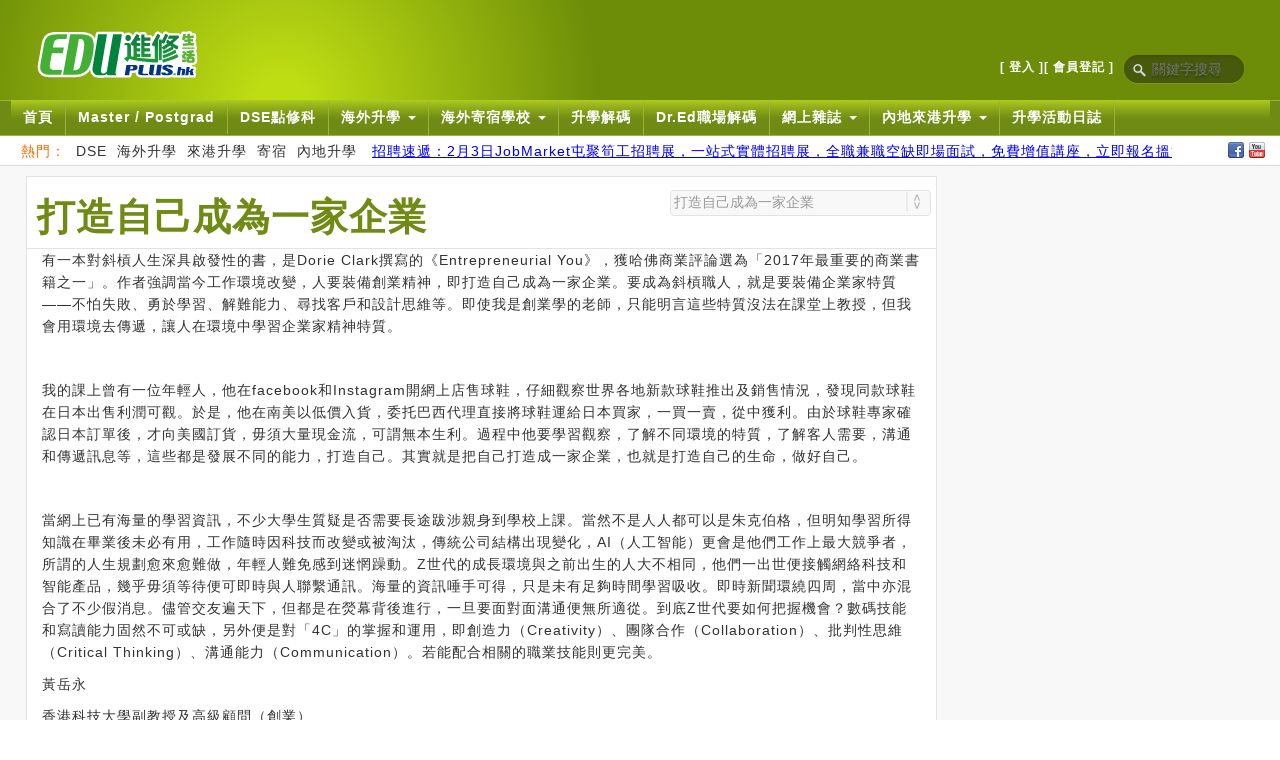

--- FILE ---
content_type: text/html; charset=utf-8
request_url: https://www.eduplus.hk/life-education/20200211/
body_size: 18681
content:
<!DOCTYPE html>
<html lang="zh-HK">
<head>
  <meta http-equiv="X-UA-Compatible" content="IE=edge">
	<meta http-equiv="content-type" content="text/html; charset=utf-8" />
	<meta name="viewport" content="width=1259px">
	<meta property="fb:pages" content="200406152581" />
	<title>打造自己成為一家企業</title>
	<link rel="icon" sizes="32x32" href="/icon-32.png">
    <link rel="icon" sizes="48x48" href="/icon-48.png">
    <link rel="icon" sizes="96x96" href="/icon-96.png">
    <link rel="icon" sizes="192x192" href="/icon-192.png">
    <link rel="apple-touch-icon" sizes="180x180" href="/apple-touch-icon-180.png">
    <link rel="icon" sizes="512x512" href="/icon-512.png">
    <link rel="manifest" href="manifest.json">
	<meta name="description" content="" />

	<meta name="generator" content="ProcessWire 2.3.0" />

  	<link rel="canonical" href="http://eduplus.hk/life-education/20200211/" />
  
		<meta property="og:image" content="http://eduplus.hk/site/assets/files/2380/breakthrough.0x200.jpg" />
	
	<link rel="stylesheet" type="text/css" href="/site/templates/styles/bootstrap.css?version=20190820" />

	<link rel="stylesheet" type="text/css" href="/site/templates/styles/common.css?version=20181002" />

	<!--[if IE]>
	<link rel="stylesheet" type="text/css" href="/site/templates/styles/ie.css" />
	<![endif]-->	

  <!--<script type="text/javascript" src="/site/templates/scripts/jquery-1.10.2.js"></script>-->
  <script src="//ajax.googleapis.com/ajax/libs/jquery/1.10.2/jquery.min.js"></script>

	<!--
	This website is powered by ProcessWire CMF/CMS.
	ProcessWire is a free open source content management framework licensed under the GNU GPL.
	ProcessWire is Copyright 2012 by Ryan Cramer / Ryan Cramer Design, LLC.
	Learn more about ProcessWire at: http://processwire.com
	-->
</head>
<body>
<!-- Google Tag Manager -->
<script>(function(w,d,s,l,i){w[l]=w[l]||[];w[l].push({'gtm.start':
new Date().getTime(),event:'gtm.js'});var f=d.getElementsByTagName(s)[0],
j=d.createElement(s),dl=l!='dataLayer'?'&l='+l:'';j.async=true;j.src=
'https://www.googletagmanager.com/gtm.js?id='+i+dl;f.parentNode.insertBefore(j,f);
})(window,document,'script','dataLayer','GTM-KM36PMR');</script>
<!-- End Google Tag Manager -->
<!-- Google Tag Manager (noscript) -->
<noscript><iframe src="https://www.googletagmanager.com/ns.html?id=GTM-KM36PMR"
height="0" width="0" style="display:none;visibility:hidden"></iframe></noscript>
<!-- End Google Tag Manager (noscript) -->
<script>
  (function(i,s,o,g,r,a,m){i['GoogleAnalyticsObject']=r;i[r]=i[r]||function(){
  (i[r].q=i[r].q||[]).push(arguments)},i[r].l=1*new Date();a=s.createElement(o),
  m=s.getElementsByTagName(o)[0];a.async=1;a.src=g;m.parentNode.insertBefore(a,m)
  })(window,document,'script','//www.google-analytics.com/analytics.js','ga');

  ga('create', 'UA-3509072-1', 'auto');
  ga('send', 'pageview');

</script><!-- Begin comScore Inline Tag 1.1302.13 --> 
<script type="text/javascript"> 
function udm_(e){var t="comScore=",n=document,r=n.cookie,i="",s="indexOf",o="substring",u="length",a=2048,f,l="&ns_",c="&",h,p,d,v,m=window,g=m.encodeURIComponent||escape;if(r[s](t)+1)for(d=0,p=r.split(";"),v=p[u];d<v;d++)h=p[d][s](t),h+1&&(i=c+unescape(p[d][o](h+t[u])));e+=l+"_t="+ +(new Date)+l+"c="+(n.characterSet||n.defaultCharset||"")+"&c8="+g(n.title)+i+"&c7="+g(n.URL)+"&c9="+g(n.referrer),e[u]>a&&e[s](c)>0&&(f=e[o](0,a-8).lastIndexOf(c),e=(e[o](0,f)+l+"cut="+g(e[o](f+1)))[o](0,a)),n.images?(h=new Image,m.ns_p||(ns_p=h),h.src=e):n.write("<","p","><",'img src="',e,'" height="1" width="1" alt="*"',"><","/p",">")};
function udm_params() {
	var path = window.location.pathname;
	if (path == undefined) {
		return "";
	}
	var start = path.indexOf('/') + 1;
	var end = path.indexOf('/', start);
	var section = path.substring(start, end).replace('-', '_');
	if (section == '/' || section == '') section = 'home';
	if (section == 'forum') section = 'dr_ed';
	var name = 'eduplus.' + section;
	if (section == 'home') name += '.homepage';
	while (end != -1) {
		start = end + 1;
		end = path.indexOf('/', start);
		var s = end == -1 ? path.substring(start) : path.substring(start, end);
		s = s.replace('-', '_');
		s = s.replace('index.jsp', 'homepage');
		s = s.replace('.jsp', '');
		if (s != '') {
			name += '.' + s;
		}
	}
	return '&section=' + section + "&name=" + name;
}
udm_('http'+(document.location.href.charAt(4)=='s'?'s://sb':'://b')+'.scorecardresearch.com/b?c1=2&c2=9053246&ns_site=job&ns_vsite=eduplus&product=job' + udm_params());
</script>
<noscript><p><img src="https://sb.scorecardresearch.com/p?c1=2&c2=9053246&ns_site=job&ns_vsite=eduplus&product=job" height="1" width="1" alt="*"></p></noscript> 
<!-- End comScore Inline Tag -->
	<div id="toplogo">
  <div id="top-content">
  	<div class="logo" style="position: absolute;"><a href="/"><img src="/site/templates/styles/images/EPlogo.png" width="163" height="49" /></a></div>
    <div class="topbanner">
          </div>
    <div style='float: right; margin-right: 1em; clear: left; top: 52px; position: relative;'>
    <table border="0" cellspacing="0" cellpadding="0">
      <tr>
        <td style='font-size: 12px; margin-right: 1em;'><a href="/membership/inbox.jsp" style="color: white; font-weight: bold; text-decoration: none;">[ 登入 ]</a></td>
        <td style='font-size: 12px; margin-right: 1em;'><a href="/main/reg.jsp" style="color: white; font-weight: bold; text-decoration: none;">[ 會員登記 ]</a></td>
        <td>
            <form action="/search/" method="get" id="top-keywords">
              <input name="q" type="text" size="40" placeholder="關鍵字搜尋" value='' />
            </form>
	    </td>
      </tr>
    </table>
    </div>

    
  </div>
</div>
<div id="topnav">
<style>
/* Flash class and keyframe animation */
.flashit{
    color:#ffef00;
	-webkit-animation: flash linear 1s infinite;
	animation: flash linear 1s infinite;
	margin-left:10px;
}
@-webkit-keyframes flash {
	0% { opacity: 1; } 
	50% { opacity: .1; } 
	100% { opacity: 1; }
}
@keyframes flash {
	0% { opacity: 1; } 
	50% { opacity: .1; } 
	100% { opacity: 1; }
}
</style>
<div id="topnav-content">
	<div class="dropdown">
    <ul class="nav nav-pills">
    	        <li class="" style="border-right:1px solid #99B242;">
          <a href="/">首頁</a>
        </li>
        <li class="dropdown"><a id="drop2" role="button" href="/postgraduate/index.jsp">Master / Postgrad</a></li>
        <!--
        <li class="dropdown">
          <a id="drop1" role="button" href="#">在職人士進修 <b class="caret"></b></a>
          <ul id="menu1" class="dropdown-menu" role="menu" aria-labelledby="drop1">
            <li role="presentation"><a role="menuitem" tabindex="-1" href="/postgraduate/index.jsp">Master / Postgraduate</a></li>
            <li role="presentation"><a role="menuitem" tabindex="-1" href="#">Top up Degree</a></li>
            <li role="presentation"><a role="menuitem" tabindex="-1" href="/leisure/index.jsp">業餘 / 休閒</a></li>
          </ul>
        </li>
        -->
        <!--li class="dropdown"><a id="drop2" role="button" href="/334/index.jsp" target="_blank">DSE大學升學</a></li-->
		<li class="dropdown"><a id="drop2" role="button" href="/dse/" target="_blank">DSE點修科</a></li>
        <li class="dropdown ">
          <a id="drop3" role="button" href="/overseas/">海外升學 <b class="caret "></b></a>
          <ul id="menu3" class="dropdown-menu " role="menu" aria-labelledby="drop3">
                      <li role="presentation"><a role="menuitem" tabindex="-1" href="/overseas/news/">海外升學資訊</a></li>
                      <li role="presentation"><a role="menuitem" tabindex="-1" href="/overseas/important-dates/">海外及內地院校重要日程</a></li>
                      <li role="presentation"><a role="menuitem" tabindex="-1" href="/overseas/examination/">公開考試</a></li>
                      <li role="presentation"><a role="menuitem" tabindex="-1" href="/overseas/ranking/">大學排名</a></li>
                      <li role="presentation"><a role="menuitem" tabindex="-1" href="/overseas/countries/">國家介紹</a></li>
                      <li role="presentation"><a role="menuitem" tabindex="-1" href="/overseas/colleges/">海外及內地大學一覽</a></li>
                      <li role="presentation"><a role="menuitem" tabindex="-1" href="/overseas/share/">意見及心聲分享</a></li>
                      <li role="presentation"><a role="menuitem" tabindex="-1" href="/overseas/dadi/">大地海外升學專區</a></li>
                    </ul>
        </li>
        <li class="dropdown ">

          <a id="drop4" role="button" href="/boarding/">海外寄宿學校 <b class="caret "></b></a>
          <ul id="menu4" class="dropdown-menu " role="menu" aria-labelledby="drop4">
                      <li role="presentation"><a role="menuitem" tabindex="-1" href="/boarding/guide/">升讀寄宿中學之路</a></li>
                      <li role="presentation"><a role="menuitem" tabindex="-1" href="/boarding/education-system/">各國教育及考試制度</a></li>
                      <li role="presentation"><a role="menuitem" tabindex="-1" href="/boarding/examination/">常見考試制度</a></li>
                      <li role="presentation"><a role="menuitem" tabindex="-1" href="/boarding/roadmap/">升讀海外中學路線圖</a></li>
                      <li role="presentation"><a role="menuitem" tabindex="-1" href="/boarding/share/">意見及心聲分享</a></li>
                      <li role="presentation"><a role="menuitem" tabindex="-1" href="/boarding/school-list/">寄宿中學一覽</a></li>
                    </ul>
        </li>
		<li class="dropdown">
          <a id="drop5" role="button" href="/升學解碼/">升學解碼</a>
		  <!--a id="drop5" role="button" href="/forum/qna/dr_forum.jsp">升學解碼</a-->
        </li>
		<li class="dropdown">
          <a id="drop6" role="button" href="/Dr.Ed職場解碼/">Dr.Ed職場解碼</a>
        </li>
        <!-- <li class="dropdown">
          <a id="drop7" role="button" href="/edukids/index.jsp" target="_blank">EDUKids</a>
        </li> -->
        <li class="dropdown">
          <a id="drop8" role="button" href="#">網上雜誌 <b class="caret"></b></a>
          <ul id="menu8" class="dropdown-menu" role="menu" aria-labelledby="drop8">
            <li role="presentation"><a role="menuitem" tabindex="-1" href="https://ep-special-paper.stheadline.com/index.php?product=EpSpecial&issue=20251121&vol=2025112100&token=0c72340ec1ff36bb&page=1">Study in Canada Fair Guide<span class="flashit">NEW</span></a></li>
			<li role="presentation"><a role="menuitem" tabindex="-1" href="/llm/" target="_blank">進修生活<span class="flashit">NEW</span></a></li>
			<li role="presentation"><a role="menuitem" tabindex="-1" href="/jupasguide/" target="_blank">JUPAS及自資學位選科精讀 2025-2026<span class="flashit">NEW</span></a></li>
			<li role="presentation"><a role="menuitem" tabindex="-1" href="/special/qf_2023/" target="_blank">資歷架構物流業特刊<span class="flashit">NEW</span></a></li>
			<li role="presentation"><a role="menuitem" tabindex="-1" href="/special/hsu/" target="_blank">香港&#x6052;生大學商學院小冊子</a></li>
			<li role="presentation"><a role="menuitem" tabindex="-1" href="/cityusee/" target="_blank">CityU 能源及環境學院學士課程特輯</a></li>
			<li role="presentation"><a role="menuitem" tabindex="-1" href="/gratia/" target="_blank">宏恩基督教學院 - 榮譽學士‧高級文憑‧文憑課程 2023-24</a></li>
			<li role="presentation"><a role="menuitem" tabindex="-1" href="/images/qf_2021.pdf" target="_blank">資歷架構餐飲業特刊 - 千「廚」百練 進修為「煮」</a></li>
			<li role="presentation"><a role="menuitem" tabindex="-1" href="/topupguide/">銜接學士課程指南2022/23</a></li>
			
			<li role="presentation"><a role="menuitem" tabindex="-1" href="/special/BNOUKstateschoolguide/" target="_blank">移居英國升讀公立學校全攻略</a></li>
			<li role="presentation"><a role="menuitem" tabindex="-1" href="/special/GuidetoInternationalSchoolinHK/">在香港入讀國際學校全攻略 2021增訂版</a></li>
			<li role="presentation"><a role="menuitem" tabindex="-1" href="/qfem/" target="_blank">資歷架構 - 機電業 入行晉升全面睇</a></li>
			<li role="presentation"><a role="menuitem" tabindex="-1" href="/qf/" target="_blank">資歷架構 - QF in Action</a></li>
			<li role="presentation"><a role="menuitem" tabindex="-1" href="/InternationalSchoolsGuide/" target="_blank">香港國際學校選校指南 2020</a></li>
			<li role="presentation"><a role="menuitem" tabindex="-1" href="/images/VTC-QF-Booklet-5.pdf" target="_blank">資歷架構 - 製造科技業 入行晉升全面睇</a></li>
			<li role="presentation"><a role="menuitem" tabindex="-1" href="/hkiaa/HKIAA-Leaflet.pdf" target="_blank">香港國際航空學院 -航空營運文憑</a></li>
			<li role="presentation"><a role="menuitem" tabindex="-1" href="/special/traineeship_scheme_vtc/index.jsp" target="_blank">見習員訓練計劃 - 美容業及美髮業</a></li>
            <li role="presentation"><a role="menuitem" tabindex="-1" href="/dse/bookstore/DSEbook.jsp">劃出生涯路 - 中學生涯規劃探索指南</a></li>
            <!--li role="presentation"><a role="menuitem" tabindex="-1" href="/overseas_guide/index.jsp">打開優質寄宿中學之門</a></li--overover>
            <li role="presentation"><a role="menuitem" tabindex="-1" href="/eduguide/ep2_issue.jsp?issueNumber=180">銜接學士課程指南2018/19</a></li>
            <!--li role="presentation"><a role="menuitem" tabindex="-1" href="http://iread-st.com/overseasstudyguide/" target="_blank">海外升學進修指南2013/14</a></li>
            <li role="presentation"><a role="menuitem" tabindex="-1" href="/adguide/redemption/2015/index.jsp?source=EP_online">副學位課程指南2015/16</a></li-->
			<!--li role="presentation"><a role="menuitem" tabindex="-1" href="/eduguide/ep2_issue.jsp?issueNumber=192">銜接學士課程指南2019/20</a></li-->
			<li role="presentation"><a role="menuitem" tabindex="-1" href="/Litz/Litz.pdf" target="_blank">麗斯美國留學中心 - 升學美國</a></li>
          </ul>
        </li>
        <li class="dropdown ">
          <a id="drop9" role="button" href="/mainland-student/">內地來港升學 <b class="caret "></b></a>
          <ul id="menu9" class="dropdown-menu " role="menu" aria-labelledby="drop9">
                      <li role="presentation"><a role="menuitem" tabindex="-1" href="/mainland-student/advantages/">留學香港優勢</a></li>
                      <li role="presentation"><a role="menuitem" tabindex="-1" href="/mainland-student/roadmap/">內地生來港路線圖</a></li>
                      <li role="presentation"><a role="menuitem" tabindex="-1" href="/mainland-student/degree/">申請學士課程</a></li>
                      <li role="presentation"><a role="menuitem" tabindex="-1" href="/mainland-student/associate-degree/">申請副學士課程</a></li>
                      <li role="presentation"><a role="menuitem" tabindex="-1" href="/mainland-student/postgraduate/">申請碩士課程</a></li>
                      <li role="presentation"><a role="menuitem" tabindex="-1" href="/mainland-student/living/">香港衣食住行</a></li>
                      <li role="presentation"><a role="menuitem" tabindex="-1" href="/mainland-student/migration/">移民香港</a></li>
                      <li role="presentation"><a role="menuitem" tabindex="-1" href="/mainland-student/stories/">港漂實例</a></li>
                    </ul>
        </li>
        <li>
        	<a id="drop10" role="button" href="/event-calendar/">升學活動日誌</a>
        </li>
      </ul>
    </div>    <div id="submenu">
      <div class="icon">
        <ul>
          <li><a href="https://www.facebook.com/EDUplus.hk" target="_blank"><img src="/site/templates/styles/images/ico-facebook.gif" alt="Facebook" /></a></li>
          <li><a href="http://www.youtube.com/EDUplushk" target="_blank"><img src="/site/templates/styles/images/ico-youtube.gif" alt="Youtube" /></a></li>
          <!--li><a href="http://store.ovi.com/content/30769" target="_blank"><img src="/site/templates/styles/images/ico-nokia.gif" alt="Nokia 應用商店" /></a></li-->
        </ul>
      </div>
      <div class="highlight">
        <ul>
          <li><span>熱門：</span></li>
          <li><a href="/dse/" target="_blank">DSE</a></li>
          <li><a href="/overseas/">海外升學</a></li>
          <li><a href="/mainland-student/">來港升學</a></li>
          <li><a href="/boarding/">寄宿</a></li>
          <li><a href="/overseas/colleges/mainland/">內地升學</a></li>
        </ul>
      </div>
      <!--max 50 chinese text-->
      <div class="textlink" style="overflow: hidden; width: 800px;"><script language="JavaScript" src="https://www.jobmarket.com.hk/special/banner/output.jsp?WIDTH=10&HEIGHT=10&ProfileDomain=2&ProfileSection=2&ProfileSize=10&ProfileType=ButtonAD&ProfileID=175&ProfileName=eduplus.main_page.main_text_link_01.10"></script></div>
      <!--max 50 chinese text-->
      <script type="text/javascript">
      $(function() {
        $('div.textlink a').attr('rel', 'flashfg[orangered]');
      });
      </script>
    </div>
  </div>
</div><div id="content">
  <div id="main">
    <div id="top-menu">
      <div id="left"><h1 style="margin-left: 10px;font-weight: bold;color: #6f8b14;">打造自己成為一家企業</h1></div>
      <div id="right">
        <label>
          <select id="article">
            <option value='/life-education/20160601/' >情緒是保安訊號</option><option value='/life-education/20160607/' >孩子輕生 有迹可尋</option><option value='/life-education/20160614/' >職場無朋友？</option><option value='/life-education/20160621/' >孩子有自殺迹象 家長怎辦？</option><option value='/life-education/20160628/' >不要埋藏感受</option><option value='/life-education/20160705/' >身教：最好的生命教育</option><option value='/life-education/20160712/' >情緒無好壞</option><option value='/life-education/20160719/' >大學生 今時不同往日</option><option value='/life-education/20160726/' >挑戰負面情緒背後的想法</option><option value='/life-education/20160802/' >做父母 也做同行者</option><option value='/life-education/20160809/' >別人總愛批評我</option><option value='/life-education/20160816/' >溫柔的愛 化解焦慮</option><option value='/life-education/20160823/' >身邊人很多 但仍覺寂寞</option><option value='/life-education/20160830/' >聆聽 心靈的擁抱</option><option value='/life-education/20160906/' >為甚麼我總是被排斥？</option><option value='/life-education/20160913/' >怪俠家長</option><option value='/life-education/20160920/' >助你成長的導師</option><option value='/life-education/20160927/' >不離地的正能量</option><option value='/life-education/20161011/' >成為好朋友</option><option value='/life-education/20161018/' >陪伴抑鬱的心</option><option value='/life-education/20161025/' >在工作上成熟</option><option value='/life-education/20161101/' >發現自己的勇氣</option><option value='/life-education/20161108/' >處理人際衝突</option><option value='/life-education/20161115/' >面對過去挫敗的勇氣</option><option value='/life-education/20161122/' >陪伴自己</option><option value='/life-education/20161129/' >敢於迎向未來</option><option value='/life-education/20161220/' >兄弟姊妹關係是人際學習的自然實驗室</option><option value='/life-education/201701036/' >人際關係的斷與捨</option><option value='/life-education/20170110/' >一個都不能少 真實感</option><option value='/life-education/20170117/' >如何回應衝突</option><option value='/life-education/20170124/' >獨處力：累積智慧與創造力</option><option value='/life-education/20170201/' >堅毅力：走向終點的條件</option><option value='/life-education/20170207/' >無法滿足朋友的期望</option><option value='/life-education/20170215/' >為甚麼身邊有很多人 卻總覺得寂寞？</option><option value='/life-education/20170221/' >一個都不能少 圓滿和豐富</option><option value='/life-education/2017022801/' >陪伴（上）：走過低谷</option><option value='/life-education/2017022802/' >他Unfriend 了我 怎麼辦？</option><option value='/life-education/20170307a/' >陪伴（下）：不離不棄</option><option value='/life-education/20170307b/' >我無法做自己</option><option value='/life-education/20170314a/' >權柄與合法性</option><option value='/life-education/20170314b/' >外向的人 一定朋友多？</option><option value='/life-education/20170321/' >不要緊 It is OK to be not OK</option><option value='/life-education/20170321b/' >別人總愛批評我！</option><option value='/life-education/20170328a/' >從心分享</option><option value='/life-education/20170328b/' >利他力：施比受更為有福</option><option value='/life-education/20170405a/' >一個都不能少：轉化</option><option value='/life-education/20170405b/' >給青年一個舞台</option><option value='/life-education/20170411a/' >一個都不能少： 甚麼是生命？</option><option value='/life-education/20170411b/' >風光的背後</option><option value='/life-education/20170418a/' >一個都不能少： 你是重要的！</option><option value='/life-education/20170418b/' >真實謊言</option><option value='/life-education/20170425a/' >一個都不能少： 敞開的心</option><option value='/life-education/20170425b/' >工作有時</option><option value='/life-education/20170502a/' >一個都不能少： 在軟弱時呈現脆弱</option><option value='/life-education/20170502b/' >綫上「人生」</option><option value='/life-education/20170509/' >香港人在讀甚麼？</option><option value='/life-education/20170516/' >一個都不能少： 相遇</option><option value='/life-education/20170523/' >考試前後</option><option value='/life-education/20170531/' >一個都不能少流動的是 -  愛</option><option value='/life-education/20170606/' >文化 決定一個城市的格局</option><option value='/life-education/20170613/' >生命力（上）</option><option value='/life-education/20170620/' >收生不止一 條路</option><option value='/life-education/20170627/' >生命力（下）</option><option value='/life-education/20170704/' >選科不止一條路</option><option value='/life-education/20170711/' >一個都不能少：青少年看國際與在地</option><option value='/life-education/20170718/' >偏差行為背後 那顆受傷的心</option><option value='/life-education/20170719/' >暑期工？不止是一份工！</option><option value='/life-education/20170725/' >一個都不能少：活在這一刻</option><option value='/life-education/20170803_1/' >豈止本地升學咁簡單！</option><option value='/life-education/20170803_2/' >愛‧生命‧傳承</option><option value='/life-education/20170809_1/' >工作有時</option><option value='/life-education/20170809_2/' >一個都不能少：回歸真摰</option><option value='/life-education/20170815/' >爬出生天</option><option value='/life-education/20170822/' >窮一生去追  忙不及去活</option><option value='/life-education/20170829/' >小確幸不是胸無大志</option><option value='/life-education/20170829_1/' >馴服（二）：愛的回應</option><option value='/life-education/20170905_1/' >尋找完美第5度</option><option value='/life-education/20170905_2/' >馴服（三）：生命轉化</option><option value='/life-education/20170912_1/' >似不務正業  實樣樣皆精</option><option value='/life-education/20170912_2/' >馴服（四）： 人比事重要</option><option value='/life-education/20170919_1/' >失敗許可證</option><option value='/life-education/20170919_2/' >馴服（五）： 我是可愛的</option><option value='/life-education/20170926/' >物質後的快樂</option><option value='/life-education/20171003_1/' >擁抱突如其來的打岔</option><option value='/life-education/20171003_2/' >如何保存好奇心？</option><option value='/life-education/20171010/' >旋律以外的精采</option><option value='/life-education/20171017_1/' >數位協作，教育新起點？</option><option value='/life-education/20171017_2/' >一個都不能少：穩妥</option><option value='/life-education/20171024/' >數位教育 學生新「贏」點？</option><option value='/life-education/20171031_1/' >一個都不能少： 你的生命怎麼過？</option><option value='/life-education/20171031_2/' >是時候向青春致敬</option><option value='/life-education/20171107/' >相見時難別亦難</option><option value='/life-education/20171114_01/' >在生命舞台上 摘下一個獎項</option><option value='/life-education/20171114_02/' >「大魚小池」</option><option value='/life-education/20171121/' >逐鹿天下，大學排名有幾激？</option><option value='/life-education/20171128_1/' >擁抱而不標籤</option><option value='/life-education/20171128_2/' >一個都不能少： 你已經足夠好</option><option value='/life-education/20171205/' >幫人「補習」原是夢</option><option value='/life-education/20171212_01/' >一個孩子的康復</option><option value='/life-education/20171212_02/' >一個都不能少： 心的恢復</option><option value='/life-education/20171219/' >一個人在閱讀</option><option value='/life-education/20171227_01/' >一個城市在閱讀</option><option value='/life-education/20171227_02/' >同行同經歷同成長</option><option value='/life-education/20180102_01/' >你的職業身分狀況（上）</option><option value='/life-education/20180102_02/' >在心田撒下 感恩與祝福的種子</option><option value='/life-education/20180109_01/' >一個都不能少 慶祝之旅</option><option value='/life-education/20180109_02/' >你的職業身分狀況（下）</option><option value='/life-education/20180116/' >Never Too Late</option><option value='/life-education/20180123_01/' >點滴暖人心</option><option value='/life-education/20180123_02/' >心中有光</option><option value='/life-education/20180130/' >消失了的博雅教育？</option><option value='/life-education/20180206_01/' >一起走下去 走得更遠</option><option value='/life-education/20180206_02/' >消失了的「童年」？</option><option value='/life-education/20180306_01/' >蛙的啟示</option><option value='/life-education/20180306_02/' >心的連結與愛的陪伴</option><option value='/life-education/20180313/' >「真．我角度」</option><option value='/life-education/20180320_01/' >「寫」我情真</option><option value='/life-education/20180320_02/' >恢復自我形象和身分</option><option value='/life-education/20180327/' >鄰家孩子不一樣</option><option value='/life-education/20180403/' >恢復自我形象和身分：價值感</option><option value='/life-education/20180502/' >小城大故事</option><option value='/life-education/20180724/' >「家添．愛」</option><option value='/life-education/20180731/' >生如夏花</option><option value='/life-education/20180807_1/' >愈灰愈讀？</option><option value='/life-education/20180807_2/' >恢復自我形象和身分：能力感</option><option value='/life-education/20180814/' >向「忙」Say No！</option><option value='/life-education/20180814_2/' >有我在你身旁</option><option value='/life-education/20180821/' >「自學」的旅程</option><option value='/life-education/20180828/' >恢復自我形象和身分： 歸屬感</option><option value='/life-education/20180904/' >一個人的歷史</option><option value='/life-education/20180911/' >新學年的一小步</option><option value='/life-education/20180926/' >吹不散的「精神」</option><option value='/life-education/20181009/' >一個都不能少．繼續前行</option><option value='/life-education/20181016_01/' >十八相送</option><option value='/life-education/20181030/' >馬路邊的一課</option><option value='/life-education/20181106/' >誰的孩子？</option><option value='/life-education/20181127/' >學習安息</option><option value='/life-education/20181204/' >生命如此獨特</option><option value='/life-education/20181204-2/' >走出比較</option><option value='/life-education/20181211/' >職場上的內向人，你是其中一員嗎？</option><option value='/life-education/20190108/' >Open Heart敞開的心</option><option value='/life-education/20190122/' >這是個外向人的世界</option><option value='/life-education/20190129/' >相遇 Encounter</option><option value='/life-education/20190212/' >VUCA 2.0</option><option value='/life-education/20190219/' >堅持的愛</option><option value='/life-education/20190219-2/' >光影中的啟示</option><option value='/life-education/20190226/' >心之所在</option><option value='/life-education/20190305/' >開學症候群</option><option value='/life-education/20190312/' >一扇窗戶</option><option value='/life-education/201903019/' >一個人的舞台</option><option value='/life-education/20190319/' >在心田撒下 感恩與祝福的種子</option><option value='/life-education/20190326/' >我在演別人 還是演自己？</option><option value='/life-education/20190402/' >分校知多少？</option><option value='/life-education/201904002/' >恢復自我形象和身分：價值感</option><option value='/life-education/20190409/' >春天也是考試天</option><option value='/life-education/201949/' >恢復自我形象和身分：能力感</option><option value='/life-education/20190416/' >「失敗」也是一種本領</option><option value='/life-education/20190430/' >開會點表達自己的想法？</option><option value='/life-education/2019430/' >恢復自我形象和身分：能力感</option><option value='/life-education/20190507/' >聆聽是一種積極的態度</option><option value='/life-education/20190521/' >當熱血學生遇上民國先生</option><option value='/life-education/20190528/' >當熱血青年 遇上建築大師</option><option value='/life-education/20190604/' >當星星小孩 遇上氣候變化</option><option value='/life-education/2019604/' >留學加拿大慎選中學</option><option value='/life-education/20190611/' >讓他們得見光！</option><option value='/life-education/2019611/' >Open Heart敞開的心</option><option value='/life-education/20190618/' >「超凡是我」</option><option value='/life-education/20190625/' >開會篇：不及別人轉數快</option><option value='/life-education/2019-07-02/' >從看不見到看得見</option><option value='/life-education/2019-7-9/' >內向者的惡夢： 面對人際衝突時</option><option value='/life-education/07092019/' >心的連結與愛的陪伴</option><option value='/life-education/2019-7-16/' >超凡校園運動</option><option value='/life-education/160719/' >溝通不是萬靈丹？</option><option value='/life-education/07232019/' >生涯規劃？且慢！</option><option value='/life-education/07302019/' >Slash / 斜槓人生</option><option value='/life-education/2019-07-30/' >Open Heart敞開的心</option><option value='/life-education/2019-8-6/' >生命的範式轉移</option><option value='/life-education/13082019/' >你看見了嗎？</option><option value='/life-education/08202019/' >誰來叩問真實？</option><option value='/life-education/20190827/' >記者都往哪裏去了？</option><option value='/life-education/08272019/' >一個都不能少．繼續前行</option><option value='/life-education/20190910/' >我看見你看見我</option><option value='/life-education/20190917/' >壓力測試</option><option value='/life-education/17092019/' >在心田撒下 感恩與祝福的種子</option><option value='/life-education/24092019/' >「寬恕」有可能嗎？</option><option value='/life-education/09242019/' >恢復自我形象和身分：價值感</option><option value='/life-education/02102019/' >捕捉生活中的感恩片段</option><option value='/life-education/08102019/' >現代「遊子」</option><option value='/life-education/20191015/' >人生投資之道</option><option value='/life-education/20191021/' >平行事業</option><option value='/life-education/20191112/' >To Think or Not To Think？</option><option value='/life-education/20191210-1/' >零工經濟（Gig Economy）</option><option value='/life-education/20191210-2/' >心的連結與愛的陪伴</option><option value='/life-education/20191217/' >這個世界很大 這個世界很小</option><option value='/life-education/20191217-1/' >心的連結與愛的陪伴</option><option value='/life-education/20200107/' >「逢甲」不只是夜市</option><option value='/life-education/20200114/' >遠去了的2019</option><option value='/life-education/01142019/' >Open Heart敞開的心</option><option value='/life-education/20200121/' >不會消失的時間</option><option value='/life-education/01212020/' >恢復自我形象和身分：能力感</option><option value='/life-education/20200211/' selected>打造自己成為一家企業</option><option value='/life-education/02102020/' >Open Heart敞開的心</option><option value='/life-education/20200218/' >T型學習方式</option><option value='/life-education/20200225/' >「疫」境三問</option><option value='/life-education/20200302/' >停課不停學</option><option value='/life-education/20200317/' >在心田撒下 感恩與祝福的種子</option><option value='/life-education/20200317-1/' >「抗疫」遊記</option><option value='/life-education/20200323-1/' >疫情下的一課</option><option value='/life-education/23032020-2/' >恢復自我形象和身分：能力感</option><option value='/life-education/20200331-2/' >生涯規劃不是一門學生時代的課</option><option value='/life-education/20200407/' >誰來點燈？</option><option value='/life-education/20200414/' >焦慮的力量</option><option value='/life-education/20200428-1/' >生涯不是捱　而是涯</option><option value='/life-education/20200428-2/' >恢復自我形象和身分： 歸屬感</option><option value='/life-education/20200512/' >大學的「疫」境戰</option><option value='/life-education/20200519/' >生涯真的可以規劃嗎？</option><option value='/life-education/20200602/' >請說出你是誰：規劃前先認識自己</option><option value='/life-education/20200616/' >先認識自己</option><option value='/life-education/20200623/' >內向人最輸蝕？</option><option value='/life-education/20200630/' >內向人就是與別不同</option><option value='/life-education/20200714/' >兩種「叉電」方式</option><option value='/life-education/20200721/' >內向者＝一嚿飯？</option><option value='/life-education/20200728/' >珍惜小事背後的愛</option><option value='/life-education/20200804/' >內向的不同型態</option><option value='/life-education/20200811/' >內向人最需要的是：空間（上）</option><option value='/life-education/20200825/' >抗疫力 VS 抗逆力</option><option value='/life-education/20200908/' >內向人最需要的是：空間（下）</option><option value='/life-education/20200915/' >內向人如何開拓空間（上）</option><option value='/life-education/20200921/' >內向人如何開拓空間（下）</option><option value='/life-education/20200929/' >與人溝通 先要認識自己</option><option value='/life-education/20201013/' >以真性情 與人相交</option><option value='/life-education/20201020/' >學習面對衝突</option><option value='/life-education/20201027/' >自主而相繫 健康的自我展現</option><option value='/life-education/20201103/' >建立自主生活</option><option value='/life-education/20201109/' >勇於表達自己</option><option value='/life-education/20201124/' >我們都不完美</option><option value='/life-education/20201208/' >無痛才幸福？</option><option value='/life-education/20201222/' >有一座山</option><option value='/life-education/20201229/' >老師謝謝你 愛會延續下去</option><option value='/life-education/20210105/' >山不轉人轉</option><option value='/life-education/20210112/' >家書抵萬金</option><option value='/life-education/20210119/' >換位思考</option><option value='/life-education/20210125/' >足不出戶有咩搞（栽種篇）</option><option value='/life-education/20210202/' >無懼聽障 疫境中活出生命力</option><option value='/life-education/20210209/' >渴望得到溫暖</option><option value='/life-education/20210209-1/' >老師，謝謝你 堅持背後</option><option value='/life-education/20210216/' >蛹的啟示</option><option value='/life-education/20210216-1/' >足不出戶有咩搞（閱讀篇）</option><option value='/life-education/20210223/' >活出真我</option><option value='/life-education/20210302/' >不會完美</option><option value='/life-education/20210309/' >尋找幸福的勇氣</option><option value='/life-education/20210316/' >大自然給你的禮物</option><option value='/life-education/20210330/' >為內心找個避風港</option><option value='/life-education/20210413/' >用詩寫生</option><option value='/life-education/20210420/' >內向者的自我寬容空間</option><option value='/life-education/20210504/' >內向者的安靜練習</option><option value='/life-education/20210511/' >看得更廣闊的 心靈視野空間</option><option value='/life-education/20210518/' >瞓個靚覺好難嗎？</option><option value='/life-education/20210525/' >對關係好焦慮</option><option value='/life-education/20210607/' >因為焦慮 所以寂寞</option><option value='/life-education/20210615/' >城市解「獨」</option><option value='/life-education/20210629/' >擺脫孤單的關鍵因素： 親密感</option><option value='/life-education/20210713/' >真朋友的「最佳距離」（上）</option><option value='/life-education/20210720/' >真朋友的「最佳距離」（下）</option><option value='/life-education/20210727/' >怎也快樂不起來？（上）</option><option value='/life-education/20210810/' >讓自己成為自己的動力</option><option value='/life-education/20210811/' >給試後不適應症的你：辛苦了！</option><option value='/life-education/20210817/' >學習跟羞恥感相處（上）</option><option value='/life-education/20210831/' >學習跟羞恥感相處（中）</option><option value='/life-education/20210907/' >學習跟羞恥感相處（下）</option><option value='/life-education/20210914/' >羞恥是勇氣的發源地</option><option value='/life-education/20210921/' >我只是為你好（上）</option><option value='/life-education/20210928/' >我只是為你好（中）</option><option value='/life-education/20211005/' >我只是為你好（下）</option><option value='/life-education/20211012/' >其實我們都是刺蝟（上）</option><option value='/life-education/20211019/' >其實我們都是刺蝟（下）</option><option value='/life-education/20211026/' >感恩相遇</option><option value='/life-education/20211109/' >淡泊名利</option><option value='/life-education/20211116/' >危險職業</option><option value='/life-education/20211123/' >夢想的助燃劑</option><option value='/life-education/20211129/' >總是說實話的孩子</option><option value='/life-education/20211207/' >怎麼沒大沒小的</option><option value='/life-education/20211214/' >日記就是小信箱</option><option value='/life-education/20211228/' >風暴報告</option><option value='/life-education/20220104/' >你有恨人嗎？</option><option value='/life-education/20220111/' >每個追夢的人都需要支持</option><option value='/life-education/20220118/' >我們需要文藝青年</option><option value='/life-education/20220125/' >閱讀是生命休整的一種方式</option><option value='/life-education/20220208/' >教岳陽樓記</option><option value='/life-education/20220214/' >安慰</option><option value='/life-education/20220221/' >停課再來襲</option><option value='/life-education/20220228/' >為彼此的心張開一把傘</option><option value='/life-education/20220301/' >如有雷同學</option><option value='/life-education/20220314/' >疫情中趣緻的互動百態</option><option value='/life-education/20220322/' >記得要多喝水</option><option value='/life-education/20220329/' >音樂就是……</option><option value='/life-education/20220412/' >盡力呼吸</option><option value='/life-education/20220419/' >最後的信仰</option><option value='/life-education/20220426/' >我一伸手抱住我</option><option value='/life-education/20220503/' >媽媽的手</option><option value='/life-education/20220510/' >盡情廢話</option><option value='/life-education/20220517/' >正常與走運</option><option value='/life-education/20220524/' >老師 情人節快樂！</option><option value='/life-education/20220531/' >感謝壞事</option><option value='/life-education/20220607/' >關係中的隱藏與開放</option><option value='/life-education/20220614/' >網上免費資源 提升個人能力</option><option value='/life-education/20220614b/' >欣賞的藝術</option><option value='/life-education/20220621/' >為何老是坐不定？</option><option value='/life-education/20220622/' >父母教養風格 影響子女一生</option><option value='/life-education/20220628/' >怎會是他？</option><option value='/life-education/20220705/' >建立加拿大人際網絡</option><option value='/life-education/2022-0705/' >黑暗中站起來</option><option value='/life-education/20220712/' >父母教養風格 影響子女一生</option><option value='/life-education/2022_0712/' >把握時間振作吧</option><option value='/life-education/20220719/' >留學生： 我為甚麼來加拿大？</option><option value='/life-education/202207_19/' >和媽媽一起最開心</option><option value='/life-education/20220927/' >一句說話</option><option value='/life-education/20221115/' >壞學生的好榜樣</option><option value='/life-education/20221122/' >你健康嗎？</option><option value='/life-education/20221129/' >打擊身心和諧的凶手：壓力</option><option value='/life-education/20221206/' >健康心理防護——抗逆力</option><option value='/life-education/20221213/' >良好人際連繫 由裏到外的溝通</option><option value='/life-education/lpdef-20221213/' >校園回憶 陪伴與勇氣</option><option value='/life-education/20221220/' >最易被忽略的生命元素</option><option value='/life-education/20230103/' >確立人生方向： 生命圖譜</option><option value='/life-education/20230110/' >面對未來</option><option value='/life-education/20230117/' >三點的灣仔（上）</option><option value='/life-education/20230131/' >三點的灣仔（中）</option><option value='/life-education/20230207/' >三點的灣仔（下）</option><option value='/life-education/20230214/' >考場裏掌心冒汗</option><option value='/life-education/20230221/' >水杯</option><option value='/life-education/20230228/' >白衣天使</option><option value='/life-education/20230307/' >我們分手吧</option><option value='/life-education/20230314/' >作文</option><option value='/life-education/20230321/' >最難忘及愉快的日子</option><option value='/life-education/20230328/' >欣賞的藝術</option><option value='/life-education/20230425/' >持續的進步</option><option value='/life-education/20230509/' >超越身分和角色的 真實關係</option><option value='/life-education/20230523/' >古董相機的背後</option><option value='/life-education/20230613/' >二壘手的提醒</option><option value='/life-education/20230627/' >口不對心我最勁？</option><option value='/life-education/20230704/' >紫砂的第一次</option><option value='/life-education/20230711/' >中文老師的情書</option><option value='/life-education/20230718/' >如何提升執行力（上）</option><option value='/life-education/20230725/' >劏房大狀〈上〉</option><option value='/life-education/20230801/' >如何提升執行力（下）</option><option value='/life-education/2023081/' >劏房大狀（下〉</option><option value='/life-education/20230808/' >你的時間是如何被浪費掉的</option><option value='/life-education/202308080/' >暑期班雜談</option><option value='/life-education/20230815/' >別因害怕而錯失</option><option value='/life-education/20230822/' >為甚麼要學會謙卑？</option><option value='/life-education/202308220/' >我的志願</option><option value='/life-education/20230904/' >為生命慶祝</option><option value='/life-education/20230912/' >為何只有我一個人覺得艱難（一）</option><option value='/life-education/20230919a/' >感恩有你在旁</option><option value='/life-education/20230919/' >為何只有我一個人覺得艱難（二）</option><option value='/life-education/20230926/' >為何只有我一個人覺得艱難（三）</option><option value='/life-education/20231003/' >明知失去 還要開始？（上）</option><option value='/life-education/20231010/' >明知失去 還要開始？（下）</option><option value='/life-education/20231017/' >愛心是甚麼？</option><option value='/life-education/20231024/' >真實的關懷</option><option value='/life-education/20231031/' >面對心理危機</option><option value='/life-education/20231107/' >創意是一種品格</option><option value='/life-education/20231114/' >空間之於生命</option><option value='/life-education/20231121/' >設定目標 審時度勢</option><option value='/life-education/20231128/' >逆境韌力（上）</option><option value='/life-education/20231212/' >幸福窮日子</option><option value='/life-education/20240102/' >心的陪伴</option><option value='/life-education/20240102-a/' >光B現象</option><option value='/life-education/20240109/' >周處除三害</option><option value='/life-education/20240115/' >談情說愛</option><option value='/life-education/20240123/' >別說戲無益</option><option value='/life-education/20240130/' >口立濕</option><option value='/life-education/20240206/' >興趣使然的作家</option><option value='/life-education/20240220/' >追星的母親</option><option value='/life-education/20240227/' >網語殺人</option><option value='/life-education/20240313/' >數學老師的夢想（下）</option><option value='/life-education/20240313-2/' >一個讀理科的中文老師</option><option value='/life-education/20240319/' >為甚麼我喜歡偵探小說</option><option value='/life-education/20240327/' >名偵探莫雷</option><option value='/life-education/20240402/' >《點一盞燈》（上）</option><option value='/life-education/20240409/' >《點一盞燈》（中）</option><option value='/life-education/20240417/' >《點一盞燈》（下）</option><option value='/life-education/20240502/' >生命中的超凡</option><option value='/life-education/20240507/' >我希望你不是醫生（上）</option><option value='/life-education/20240514/' >我希望你不是醫生（中）</option><option value='/life-education/20240522/' >我希望你不是醫生（下）</option><option value='/life-education/20240528/' >彈指之間的生命（上）</option><option value='/life-education/20240604/' >彈指之間的生命（下）</option><option value='/life-education/20240611/' >脫下白袍後（上）</option><option value='/life-education/20240618/' >脫下白袍後（中）</option><option value='/life-education/20240627/' >脫下白袍後（下）</option><option value='/life-education/20240702/' >內向的人 回應來電四招</option><option value='/life-education/20240709/' >《洛絲 Lost》（上）</option><option value='/life-education/20240716/' >《洛絲 Lost》（下）</option><option value='/life-education/20240723/' >輸了你 贏了世界又如何</option><option value='/life-education/20240730/' >你我都是超凡</option><option value='/life-education/20240807/' >溫暖的祝福</option><option value='/life-education/20240813/' >用心捕捉 生命中的超凡</option><option value='/life-education/20240820/' >我心中目的偵探小說</option><option value='/life-education/20240827/' >「偵探」是一種人生態度</option><option value='/life-education/20240903/' >莫雷的真實故事</option><option value='/life-education/20240912/' >有關於偵探小說的人性和正義</option><option value='/life-education/20240917/' >雖不容易 但值得堅持</option><option value='/life-education/20240924/' >一個作家的 最大煩惱和感動</option><option value='/life-education/20241009/' >走下去的 勇氣和善意（一）</option><option value='/life-education/20241015/' >走下去的 勇氣和善意（二）</option><option value='/life-education/20241023/' >走下去的 勇氣和善意（三）</option><option value='/life-education/20241029/' >重拾小說的美好應許</option><option value='/life-education/20241105/' >讓你義無反顧的支點</option><option value='/life-education/20241112/' >一位公餘寫作者的實踐</option><option value='/life-education/20241119/' >打工仔周期性情緒起伏</option><option value='/life-education/20241126/' >填滿八萬六千四百個片刻</option><option value='/life-education/20241203/' >秘傳打工仔放飯地圖</option><option value='/life-education/20241210/' >職場內總有這麼一個人</option><option value='/life-education/20241218/' >鐵人的誕生</option><option value='/life-education/20250113/' >內向人回應來電四招</option><option value='/life-education/20250204/' >時間管理大師</option><option value='/life-education/20250213/' >當這世界沒有公平</option><option value='/life-education/20250218/' >興趣使然的作家</option><option value='/life-education/20250311/' >《學校講座有感》（下）</option><option value='/life-education/20250325/' >劏房作家</option><option value='/life-education/20250402/' >一個微不足道的 寫作小建議</option><option value='/life-education/20250408/' >怪獸家長和他們的產品</option><option value='/life-education/20250415/' >輸了你 贏了世界又如何</option><option value='/life-education/20250422/' >為愛自愛</option><option value='/life-education/20250429/' >文字 是與世界對話的方式</option><option value='/life-education/20250506/' >離港升學的全方位準備</option><option value='/life-education/20250513/' >為何從新詩到小說</option><option value='/life-education/20250520/' >寫給兒童的 也寫給曾經的自己</option><option value='/life-education/20250527/' >我對實體小說的看法</option><option value='/life-education/20250603/' >小說 比生命更重要</option><option value='/life-education/20250610/' >媽媽 你還愛我嗎？（上）</option><option value='/life-education/20250617/' >媽媽 你還愛我嗎？（下）</option><option value='/life-education/20250624/' >遊戲治療是甚麼？</option><option value='/life-education/20250708/' >一個微不足道的 寫作小建議</option><option value='/life-education/20250715/' >走過四分一世紀</option><option value='/life-education/20250722/' >成長的藍圖（一）</option><option value='/life-education/20250729/' >成長的藍圖（二）</option><option value='/life-education/20250806/' >成長的藍圖（三）</option><option value='/life-education/20250812/' >打倒昨日的我？</option><option value='/life-education/20250819/' >找尋時代的歌</option><option value='/life-education/20250826/' >在位的高原理論</option><option value='/life-education/20250902/' >翻動了的記憶</option><option value='/life-education/20250909/' >書寫地方（一）</option><option value='/life-education/20250916/' >書寫地方（二）</option><option value='/life-education/20250923/' >科技改造人抑或改進人？</option><option value='/life-education/20250930/' >要是一天機器超越人類</option><option value='/life-education/20251014/' >萬能夥伴需要主人嗎？</option><option value='/life-education/20251021/' >未來工作想像（上）</option><option value='/life-education/20261028/' >未來工作想像（下）</option><option value='/life-education/20251104/' >未來工人素養</option><option value='/life-education/20251111/' >AI的意義</option><option value='/life-education/20251118/' >AI時代領袖的素質</option><option value='/life-education/20251125/' >如果我十五歲</option><option value='/life-education/20251202/' >過好每一天</option><option value='/life-education/20251209/' >媽媽 你還愛我嗎？（上）</option><option value='/life-education/20251216/' >媽媽 你還愛我嗎？（下）</option><option value='/life-education/20251223/' >體驗受苦的情緒</option><option value='/life-education/20260106/' >不論年齡 請誠實地接觸情緒</option><option value='/life-education/20260113/' >怎樣接觸情緒？</option>          </select>
        </label>
        <a href='/life-education/20160601/'></a><a href='/life-education/20160607/'></a><a href='/life-education/20160614/'></a><a href='/life-education/20160621/'></a><a href='/life-education/20160628/'></a><a href='/life-education/20160705/'></a><a href='/life-education/20160712/'></a><a href='/life-education/20160719/'></a><a href='/life-education/20160726/'></a><a href='/life-education/20160802/'></a><a href='/life-education/20160809/'></a><a href='/life-education/20160816/'></a><a href='/life-education/20160823/'></a><a href='/life-education/20160830/'></a><a href='/life-education/20160906/'></a><a href='/life-education/20160913/'></a><a href='/life-education/20160920/'></a><a href='/life-education/20160927/'></a><a href='/life-education/20161011/'></a><a href='/life-education/20161018/'></a><a href='/life-education/20161025/'></a><a href='/life-education/20161101/'></a><a href='/life-education/20161108/'></a><a href='/life-education/20161115/'></a><a href='/life-education/20161122/'></a><a href='/life-education/20161129/'></a><a href='/life-education/20161220/'></a><a href='/life-education/201701036/'></a><a href='/life-education/20170110/'></a><a href='/life-education/20170117/'></a><a href='/life-education/20170124/'></a><a href='/life-education/20170201/'></a><a href='/life-education/20170207/'></a><a href='/life-education/20170215/'></a><a href='/life-education/20170221/'></a><a href='/life-education/2017022801/'></a><a href='/life-education/2017022802/'></a><a href='/life-education/20170307a/'></a><a href='/life-education/20170307b/'></a><a href='/life-education/20170314a/'></a><a href='/life-education/20170314b/'></a><a href='/life-education/20170321/'></a><a href='/life-education/20170321b/'></a><a href='/life-education/20170328a/'></a><a href='/life-education/20170328b/'></a><a href='/life-education/20170405a/'></a><a href='/life-education/20170405b/'></a><a href='/life-education/20170411a/'></a><a href='/life-education/20170411b/'></a><a href='/life-education/20170418a/'></a><a href='/life-education/20170418b/'></a><a href='/life-education/20170425a/'></a><a href='/life-education/20170425b/'></a><a href='/life-education/20170502a/'></a><a href='/life-education/20170502b/'></a><a href='/life-education/20170509/'></a><a href='/life-education/20170516/'></a><a href='/life-education/20170523/'></a><a href='/life-education/20170531/'></a><a href='/life-education/20170606/'></a><a href='/life-education/20170613/'></a><a href='/life-education/20170620/'></a><a href='/life-education/20170627/'></a><a href='/life-education/20170704/'></a><a href='/life-education/20170711/'></a><a href='/life-education/20170718/'></a><a href='/life-education/20170719/'></a><a href='/life-education/20170725/'></a><a href='/life-education/20170803_1/'></a><a href='/life-education/20170803_2/'></a><a href='/life-education/20170809_1/'></a><a href='/life-education/20170809_2/'></a><a href='/life-education/20170815/'></a><a href='/life-education/20170822/'></a><a href='/life-education/20170829/'></a><a href='/life-education/20170829_1/'></a><a href='/life-education/20170905_1/'></a><a href='/life-education/20170905_2/'></a><a href='/life-education/20170912_1/'></a><a href='/life-education/20170912_2/'></a><a href='/life-education/20170919_1/'></a><a href='/life-education/20170919_2/'></a><a href='/life-education/20170926/'></a><a href='/life-education/20171003_1/'></a><a href='/life-education/20171003_2/'></a><a href='/life-education/20171010/'></a><a href='/life-education/20171017_1/'></a><a href='/life-education/20171017_2/'></a><a href='/life-education/20171024/'></a><a href='/life-education/20171031_1/'></a><a href='/life-education/20171031_2/'></a><a href='/life-education/20171107/'></a><a href='/life-education/20171114_01/'></a><a href='/life-education/20171114_02/'></a><a href='/life-education/20171121/'></a><a href='/life-education/20171128_1/'></a><a href='/life-education/20171128_2/'></a><a href='/life-education/20171205/'></a><a href='/life-education/20171212_01/'></a><a href='/life-education/20171212_02/'></a><a href='/life-education/20171219/'></a><a href='/life-education/20171227_01/'></a><a href='/life-education/20171227_02/'></a><a href='/life-education/20180102_01/'></a><a href='/life-education/20180102_02/'></a><a href='/life-education/20180109_01/'></a><a href='/life-education/20180109_02/'></a><a href='/life-education/20180116/'></a><a href='/life-education/20180123_01/'></a><a href='/life-education/20180123_02/'></a><a href='/life-education/20180130/'></a><a href='/life-education/20180206_01/'></a><a href='/life-education/20180206_02/'></a><a href='/life-education/20180306_01/'></a><a href='/life-education/20180306_02/'></a><a href='/life-education/20180313/'></a><a href='/life-education/20180320_01/'></a><a href='/life-education/20180320_02/'></a><a href='/life-education/20180327/'></a><a href='/life-education/20180403/'></a><a href='/life-education/20180502/'></a><a href='/life-education/20180724/'></a><a href='/life-education/20180731/'></a><a href='/life-education/20180807_1/'></a><a href='/life-education/20180807_2/'></a><a href='/life-education/20180814/'></a><a href='/life-education/20180814_2/'></a><a href='/life-education/20180821/'></a><a href='/life-education/20180828/'></a><a href='/life-education/20180904/'></a><a href='/life-education/20180911/'></a><a href='/life-education/20180926/'></a><a href='/life-education/20181009/'></a><a href='/life-education/20181016_01/'></a><a href='/life-education/20181030/'></a><a href='/life-education/20181106/'></a><a href='/life-education/20181127/'></a><a href='/life-education/20181204/'></a><a href='/life-education/20181204-2/'></a><a href='/life-education/20181211/'></a><a href='/life-education/20190108/'></a><a href='/life-education/20190122/'></a><a href='/life-education/20190129/'></a><a href='/life-education/20190212/'></a><a href='/life-education/20190219/'></a><a href='/life-education/20190219-2/'></a><a href='/life-education/20190226/'></a><a href='/life-education/20190305/'></a><a href='/life-education/20190312/'></a><a href='/life-education/201903019/'></a><a href='/life-education/20190319/'></a><a href='/life-education/20190326/'></a><a href='/life-education/20190402/'></a><a href='/life-education/201904002/'></a><a href='/life-education/20190409/'></a><a href='/life-education/201949/'></a><a href='/life-education/20190416/'></a><a href='/life-education/20190430/'></a><a href='/life-education/2019430/'></a><a href='/life-education/20190507/'></a><a href='/life-education/20190521/'></a><a href='/life-education/20190528/'></a><a href='/life-education/20190604/'></a><a href='/life-education/2019604/'></a><a href='/life-education/20190611/'></a><a href='/life-education/2019611/'></a><a href='/life-education/20190618/'></a><a href='/life-education/20190625/'></a><a href='/life-education/2019-07-02/'></a><a href='/life-education/2019-7-9/'></a><a href='/life-education/07092019/'></a><a href='/life-education/2019-7-16/'></a><a href='/life-education/160719/'></a><a href='/life-education/07232019/'></a><a href='/life-education/07302019/'></a><a href='/life-education/2019-07-30/'></a><a href='/life-education/2019-8-6/'></a><a href='/life-education/13082019/'></a><a href='/life-education/08202019/'></a><a href='/life-education/20190827/'></a><a href='/life-education/08272019/'></a><a href='/life-education/20190910/'></a><a href='/life-education/20190917/'></a><a href='/life-education/17092019/'></a><a href='/life-education/24092019/'></a><a href='/life-education/09242019/'></a><a href='/life-education/02102019/'></a><a href='/life-education/08102019/'></a><a href='/life-education/20191015/'></a><a href='/life-education/20191021/'></a><a href='/life-education/20191112/'></a><a href='/life-education/20191210-1/'></a><a href='/life-education/20191210-2/'></a><a href='/life-education/20191217/'></a><a href='/life-education/20191217-1/'></a><a href='/life-education/20200107/'></a><a href='/life-education/20200114/'></a><a href='/life-education/01142019/'></a><a href='/life-education/20200121/'></a><a href='/life-education/01212020/'></a><a href='/life-education/20200211/'></a><a href='/life-education/02102020/'></a><a href='/life-education/20200218/'></a><a href='/life-education/20200225/'></a><a href='/life-education/20200302/'></a><a href='/life-education/20200317/'></a><a href='/life-education/20200317-1/'></a><a href='/life-education/20200323-1/'></a><a href='/life-education/23032020-2/'></a><a href='/life-education/20200331-2/'></a><a href='/life-education/20200407/'></a><a href='/life-education/20200414/'></a><a href='/life-education/20200428-1/'></a><a href='/life-education/20200428-2/'></a><a href='/life-education/20200512/'></a><a href='/life-education/20200519/'></a><a href='/life-education/20200602/'></a><a href='/life-education/20200616/'></a><a href='/life-education/20200623/'></a><a href='/life-education/20200630/'></a><a href='/life-education/20200714/'></a><a href='/life-education/20200721/'></a><a href='/life-education/20200728/'></a><a href='/life-education/20200804/'></a><a href='/life-education/20200811/'></a><a href='/life-education/20200825/'></a><a href='/life-education/20200908/'></a><a href='/life-education/20200915/'></a><a href='/life-education/20200921/'></a><a href='/life-education/20200929/'></a><a href='/life-education/20201013/'></a><a href='/life-education/20201020/'></a><a href='/life-education/20201027/'></a><a href='/life-education/20201103/'></a><a href='/life-education/20201109/'></a><a href='/life-education/20201124/'></a><a href='/life-education/20201208/'></a><a href='/life-education/20201222/'></a><a href='/life-education/20201229/'></a><a href='/life-education/20210105/'></a><a href='/life-education/20210112/'></a><a href='/life-education/20210119/'></a><a href='/life-education/20210125/'></a><a href='/life-education/20210202/'></a><a href='/life-education/20210209/'></a><a href='/life-education/20210209-1/'></a><a href='/life-education/20210216/'></a><a href='/life-education/20210216-1/'></a><a href='/life-education/20210223/'></a><a href='/life-education/20210302/'></a><a href='/life-education/20210309/'></a><a href='/life-education/20210316/'></a><a href='/life-education/20210330/'></a><a href='/life-education/20210413/'></a><a href='/life-education/20210420/'></a><a href='/life-education/20210504/'></a><a href='/life-education/20210511/'></a><a href='/life-education/20210518/'></a><a href='/life-education/20210525/'></a><a href='/life-education/20210607/'></a><a href='/life-education/20210615/'></a><a href='/life-education/20210629/'></a><a href='/life-education/20210713/'></a><a href='/life-education/20210720/'></a><a href='/life-education/20210727/'></a><a href='/life-education/20210810/'></a><a href='/life-education/20210811/'></a><a href='/life-education/20210817/'></a><a href='/life-education/20210831/'></a><a href='/life-education/20210907/'></a><a href='/life-education/20210914/'></a><a href='/life-education/20210921/'></a><a href='/life-education/20210928/'></a><a href='/life-education/20211005/'></a><a href='/life-education/20211012/'></a><a href='/life-education/20211019/'></a><a href='/life-education/20211026/'></a><a href='/life-education/20211109/'></a><a href='/life-education/20211116/'></a><a href='/life-education/20211123/'></a><a href='/life-education/20211129/'></a><a href='/life-education/20211207/'></a><a href='/life-education/20211214/'></a><a href='/life-education/20211228/'></a><a href='/life-education/20220104/'></a><a href='/life-education/20220111/'></a><a href='/life-education/20220118/'></a><a href='/life-education/20220125/'></a><a href='/life-education/20220208/'></a><a href='/life-education/20220214/'></a><a href='/life-education/20220221/'></a><a href='/life-education/20220228/'></a><a href='/life-education/20220301/'></a><a href='/life-education/20220314/'></a><a href='/life-education/20220322/'></a><a href='/life-education/20220329/'></a><a href='/life-education/20220412/'></a><a href='/life-education/20220419/'></a><a href='/life-education/20220426/'></a><a href='/life-education/20220503/'></a><a href='/life-education/20220510/'></a><a href='/life-education/20220517/'></a><a href='/life-education/20220524/'></a><a href='/life-education/20220531/'></a><a href='/life-education/20220607/'></a><a href='/life-education/20220614/'></a><a href='/life-education/20220614b/'></a><a href='/life-education/20220621/'></a><a href='/life-education/20220622/'></a><a href='/life-education/20220628/'></a><a href='/life-education/20220705/'></a><a href='/life-education/2022-0705/'></a><a href='/life-education/20220712/'></a><a href='/life-education/2022_0712/'></a><a href='/life-education/20220719/'></a><a href='/life-education/202207_19/'></a><a href='/life-education/20220927/'></a><a href='/life-education/20221115/'></a><a href='/life-education/20221122/'></a><a href='/life-education/20221129/'></a><a href='/life-education/20221206/'></a><a href='/life-education/20221213/'></a><a href='/life-education/lpdef-20221213/'></a><a href='/life-education/20221220/'></a><a href='/life-education/20230103/'></a><a href='/life-education/20230110/'></a><a href='/life-education/20230117/'></a><a href='/life-education/20230131/'></a><a href='/life-education/20230207/'></a><a href='/life-education/20230214/'></a><a href='/life-education/20230221/'></a><a href='/life-education/20230228/'></a><a href='/life-education/20230307/'></a><a href='/life-education/20230314/'></a><a href='/life-education/20230321/'></a><a href='/life-education/20230328/'></a><a href='/life-education/20230425/'></a><a href='/life-education/20230509/'></a><a href='/life-education/20230523/'></a><a href='/life-education/20230613/'></a><a href='/life-education/20230627/'></a><a href='/life-education/20230704/'></a><a href='/life-education/20230711/'></a><a href='/life-education/20230718/'></a><a href='/life-education/20230725/'></a><a href='/life-education/20230801/'></a><a href='/life-education/2023081/'></a><a href='/life-education/20230808/'></a><a href='/life-education/202308080/'></a><a href='/life-education/20230815/'></a><a href='/life-education/20230822/'></a><a href='/life-education/202308220/'></a><a href='/life-education/20230904/'></a><a href='/life-education/20230912/'></a><a href='/life-education/20230919a/'></a><a href='/life-education/20230919/'></a><a href='/life-education/20230926/'></a><a href='/life-education/20231003/'></a><a href='/life-education/20231010/'></a><a href='/life-education/20231017/'></a><a href='/life-education/20231024/'></a><a href='/life-education/20231031/'></a><a href='/life-education/20231107/'></a><a href='/life-education/20231114/'></a><a href='/life-education/20231121/'></a><a href='/life-education/20231128/'></a><a href='/life-education/20231212/'></a><a href='/life-education/20240102/'></a><a href='/life-education/20240102-a/'></a><a href='/life-education/20240109/'></a><a href='/life-education/20240115/'></a><a href='/life-education/20240123/'></a><a href='/life-education/20240130/'></a><a href='/life-education/20240206/'></a><a href='/life-education/20240220/'></a><a href='/life-education/20240227/'></a><a href='/life-education/20240313/'></a><a href='/life-education/20240313-2/'></a><a href='/life-education/20240319/'></a><a href='/life-education/20240327/'></a><a href='/life-education/20240402/'></a><a href='/life-education/20240409/'></a><a href='/life-education/20240417/'></a><a href='/life-education/20240502/'></a><a href='/life-education/20240507/'></a><a href='/life-education/20240514/'></a><a href='/life-education/20240522/'></a><a href='/life-education/20240528/'></a><a href='/life-education/20240604/'></a><a href='/life-education/20240611/'></a><a href='/life-education/20240618/'></a><a href='/life-education/20240627/'></a><a href='/life-education/20240702/'></a><a href='/life-education/20240709/'></a><a href='/life-education/20240716/'></a><a href='/life-education/20240723/'></a><a href='/life-education/20240730/'></a><a href='/life-education/20240807/'></a><a href='/life-education/20240813/'></a><a href='/life-education/20240820/'></a><a href='/life-education/20240827/'></a><a href='/life-education/20240903/'></a><a href='/life-education/20240912/'></a><a href='/life-education/20240917/'></a><a href='/life-education/20240924/'></a><a href='/life-education/20241009/'></a><a href='/life-education/20241015/'></a><a href='/life-education/20241023/'></a><a href='/life-education/20241029/'></a><a href='/life-education/20241105/'></a><a href='/life-education/20241112/'></a><a href='/life-education/20241119/'></a><a href='/life-education/20241126/'></a><a href='/life-education/20241203/'></a><a href='/life-education/20241210/'></a><a href='/life-education/20241218/'></a><a href='/life-education/20250113/'></a><a href='/life-education/20250204/'></a><a href='/life-education/20250213/'></a><a href='/life-education/20250218/'></a><a href='/life-education/20250311/'></a><a href='/life-education/20250325/'></a><a href='/life-education/20250402/'></a><a href='/life-education/20250408/'></a><a href='/life-education/20250415/'></a><a href='/life-education/20250422/'></a><a href='/life-education/20250429/'></a><a href='/life-education/20250506/'></a><a href='/life-education/20250513/'></a><a href='/life-education/20250520/'></a><a href='/life-education/20250527/'></a><a href='/life-education/20250603/'></a><a href='/life-education/20250610/'></a><a href='/life-education/20250617/'></a><a href='/life-education/20250624/'></a><a href='/life-education/20250708/'></a><a href='/life-education/20250715/'></a><a href='/life-education/20250722/'></a><a href='/life-education/20250729/'></a><a href='/life-education/20250806/'></a><a href='/life-education/20250812/'></a><a href='/life-education/20250819/'></a><a href='/life-education/20250826/'></a><a href='/life-education/20250902/'></a><a href='/life-education/20250909/'></a><a href='/life-education/20250916/'></a><a href='/life-education/20250923/'></a><a href='/life-education/20250930/'></a><a href='/life-education/20251014/'></a><a href='/life-education/20251021/'></a><a href='/life-education/20261028/'></a><a href='/life-education/20251104/'></a><a href='/life-education/20251111/'></a><a href='/life-education/20251118/'></a><a href='/life-education/20251125/'></a><a href='/life-education/20251202/'></a><a href='/life-education/20251209/'></a><a href='/life-education/20251216/'></a><a href='/life-education/20251223/'></a><a href='/life-education/20260106/'></a><a href='/life-education/20260113/'></a>      </div>
    </div>
    <div id="main-content1" style="padding-bottom:10px; padding-left:15px; padding-right:15px;">
    <p>有一本對斜槓人生深具啟發性的書，是Dorie Clark撰寫的《Entrepreneurial You》，獲哈佛商業評論選為「2017年最重要的商業書籍之一」。作者強調當今工作環境改變，人要裝備創業精神，即打造自己成為一家企業。要成為斜槓職人，就是要裝備企業家特質——不怕失敗、勇於學習、解難能力、尋找客戶和設計思維等。即使我是創業學的老師，只能明言這些特質沒法在課堂上教授，但我會用環境去傳遞，讓人在環境中學習企業家精神特質。</p><p> </p><p>我的課上曾有一位年輕人，他在facebook和Instagram開網上店售球鞋，仔細觀察世界各地新款球鞋推出及銷售情況，發現同款球鞋在日本出售利潤可觀。於是，他在南美以低價入貨，委托巴西代理直接將球鞋運給日本買家，一買一賣，從中獲利。由於球鞋專家確認日本訂單後，才向美國訂貨，毋須大量現金流，可謂無本生利。過程中他要學習觀察，了解不同環境的特質，了解客人需要，溝通和傳遞訊息等，這些都是發展不同的能力，打造自己。其實就是把自己打造成一家企業，也就是打造自己的生命，做好自己。</p><p> </p><p>當網上已有海量的學習資訊，不少大學生質疑是否需要長途跋涉親身到學校上課。當然不是人人都可以是朱克伯格，但明知學習所得知識在畢業後未必有用，工作隨時因科技而改變或被淘汰，傳統公司結構出現變化，AI（人工智能）更會是他們工作上最大競爭者，所謂的人生規劃愈來愈難做，年輕人難免感到迷惘躁動。Z世代的成長環境與之前出生的人大不相同，他們一出世便接觸網絡科技和智能產品，幾乎毋須等待便可即時與人聯繫通訊。海量的資訊唾手可得，只是未有足夠時間學習吸收。即時新聞環繞四周，當中亦混合了不少假消息。儘管交友遍天下，但都是在熒幕背後進行，一旦要面對面溝通便無所適從。到底Z世代要如何把握機會？數碼技能和寫讀能力固然不可或缺，另外便是對「4C」的掌握和運用，即創造力（Creativity）、團隊合作（Collaboration）、批判性思維（Critical Thinking）、溝通能力（Communication）。若能配合相關的職業技能則更完美。</p><p></p><p>黃岳永</p><p>香港科技大學副教授及高級顧問（創業）</p><p><a href="/cdn-cgi/l/email-protection" class="__cf_email__" data-cfemail="b4d1d5d7dbc6c4f4d6c6d1d5dfc0dcc6dbc1d3dc9adbc6d39adcdf">[email&#160;protected]</a></p>    </div>
  </div>
    <div id="sidebar">
  </div>

  <div id="footer-banner"><script data-cfasync="false" src="/cdn-cgi/scripts/5c5dd728/cloudflare-static/email-decode.min.js"></script><script async src="//pagead2.googlesyndication.com/pagead/js/adsbygoogle.js"></script>
<!-- EP_GBS_banner_728x90 -->
<ins class="adsbygoogle"
     style="display:inline-block;width:728px;height:90px"
     data-ad-client="ca-pub-9898164895059346"
     data-ad-slot="6483428919"></ins>
<script>
(adsbygoogle = window.adsbygoogle || []).push({});
</script></div></div>

<script type="text/javascript">
  $(function(){
    var article = $('#article');
    article.change(function() {
      window.location = article.val();
    });
  });
</script>

﻿<div id="footer">
  <div id="footer-content">
    <div class="left">
      <div class="logo">
        <ul>
          <li><a href="/contact.jsp">聯絡我們</a></li>
          <li><a href="/sitemap.jsp">網站指南</a></li>
          <li><a href="/terms.jsp">條件及條款</a></li>
          <li><a href="/privacy.jsp">私隱政策聲明</a></li>
          <li><a href="/faq.jsp">常見問題</a></li>
          <li><a href="/advertiser/login.jsp" target="_blank">客戶專區</a></li>
        </ul>
      </div>
      <div class="logo">
        <ul>
          <li><a href="http://www.jobmarket.com.hk" onmouseout="MM_swapImgRestore()" onmouseover="MM_swapImage('Image32','','/site/templates/styles/images/logo_jm_on.gif',1)"><img src="/site/templates/styles/images/logo_jm_off.gif" alt="JobMarket" name="Image32" border="0" id="Image32" style="margin-top:10px" /></a></li>
          <li><a href="http://www.headlinejobs.hk" onmouseout="MM_swapImgRestore()" onmouseover="MM_swapImage('Image33','','/site/templates/styles/images/logo_hlj_on.gif',1)"><img src="/site/templates/styles/images/logo_hlj_off.gif" alt="HeadlineJobs.hk" name="Image33" width="75" height="40" border="0" id="Image33" /></a></li>
          <li><a href="http://www.a-performers.com" onmouseout="MM_swapImgRestore()" onmouseover="MM_swapImage('Image34','','/site/templates/styles/images/logo_ap_on.gif',1)"><img src="/site/templates/styles/images/logo_ap_off.gif" alt="A-Performers.com" name="Image34" width="111" height="29" border="0" id="Image34" style="margin-top:10px" /></a></li>
        </ul>
      </div>
      <div class="logo">
      <div class="copy">Copyright &copy;2013 Job Market Publishing Limited. All Right Reserved.<br />
        Reproduction in Whole Or Part Without Expressed Permission is Prohibited.</div>
    </div></div>
    <div class="right">
      <br />
      <br />
      <ul>
        <li><a href="http://www.singtaonewscorp.com" target="_blank"><img src="/site/templates/styles/images/logo_singtao.gif" border="0" /></a></li>
        <li><a href="http://www.singtao.com" target="_blank"><img src="/site/templates/styles/images/logo_singtao_daily.gif" border="0" style="margin-top:10px" /></a></li>
        <li><a href="http://www.thestandard.com.hk" target="_blank"><img width="88" height="33" src="/site/templates/styles/images/link_5a.png" border="0" style="margin-top:10px" /></a></li>
      </ul>
    </div>
  </div>
</div>
  <script type="text/javascript" src="/site/templates/scripts/bootstrap.min.js"></script>
  <script type="text/javascript" src="/site/templates/scripts/main.js"></script>
<!-- Begin comScore Inline Tag 1.1302.13 -->
<script type="text/javascript" language="JavaScript1.3" src="https://sb.scorecardresearch.com/c2/9053246/cs.js"></script>
<!-- End comScore Inline Tag -->
</body>
</html>

--- FILE ---
content_type: text/html; charset=utf-8
request_url: https://www.google.com/recaptcha/api2/aframe
body_size: 250
content:
<!DOCTYPE HTML><html><head><meta http-equiv="content-type" content="text/html; charset=UTF-8"></head><body><script nonce="jDGSVx2P68FJ2l6s_eOQzQ">/** Anti-fraud and anti-abuse applications only. See google.com/recaptcha */ try{var clients={'sodar':'https://pagead2.googlesyndication.com/pagead/sodar?'};window.addEventListener("message",function(a){try{if(a.source===window.parent){var b=JSON.parse(a.data);var c=clients[b['id']];if(c){var d=document.createElement('img');d.src=c+b['params']+'&rc='+(localStorage.getItem("rc::a")?sessionStorage.getItem("rc::b"):"");window.document.body.appendChild(d);sessionStorage.setItem("rc::e",parseInt(sessionStorage.getItem("rc::e")||0)+1);localStorage.setItem("rc::h",'1768587657301');}}}catch(b){}});window.parent.postMessage("_grecaptcha_ready", "*");}catch(b){}</script></body></html>

--- FILE ---
content_type: text/javascript; charset=utf-8
request_url: https://www.jobmarket.com.hk/special/banner/output.jsp?WIDTH=10&HEIGHT=10&ProfileDomain=2&ProfileSection=2&ProfileSize=10&ProfileType=ButtonAD&ProfileID=175&ProfileName=eduplus.main_page.main_text_link_01.10
body_size: 631
content:

























 






















	

	



		
		































		<!--- No Banner --->
		
			document.write('<a href="http://banner.jobmarket.com.hk/ep2/banner/redirect.cfm?advertiser_id=1068&advertisement_id=26751&profile_id=175&redirectURL=https%3A%2F%2Fwww.jobmarket.com.hk%2Fspecial%2Femailalert%2FgoURL.jsp%3FclickURL%3Dhttps%253A%252F%252Fwww.jobmarket.com.hk%252Fjob-fair%252F%253Fsource%253Dfeb7%26jmfolder%3Dfeb7%26digest%3DtsCtNVcgs_sXZYH0Z5Jx8qI_xMoeoPZsNDjs-74P0AiLcCi2RWAKYkpeziMvwzgI8fsYQpiRjJnZmP-zNlzghA" target="_blank">招聘速遞：2月3日JobMarket屯聚筍工招聘展，一站式實體招聘展，全職兼職空缺即場面試，免費增值講座，立即報名搵好工！</a>');
		<!--- Moving Icon --->		
		





